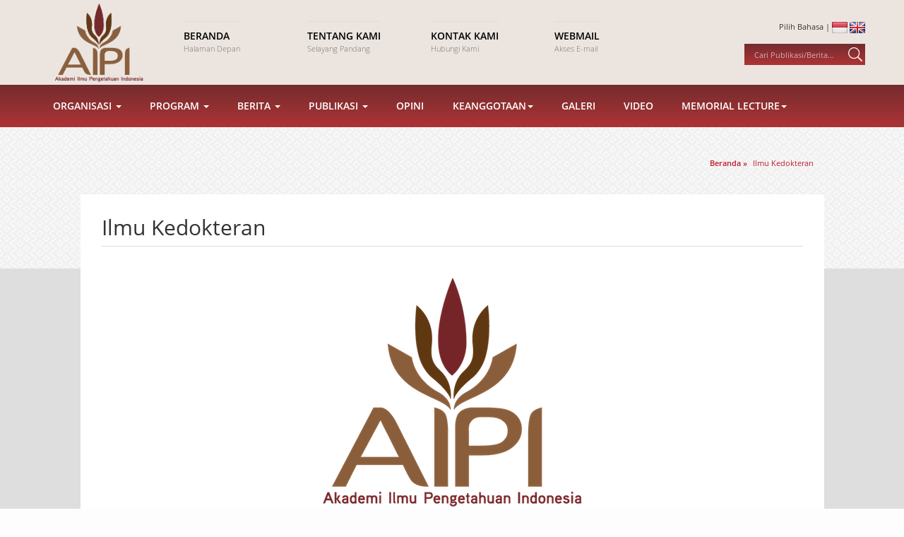

--- FILE ---
content_type: text/html; charset=UTF-8
request_url: https://aipi.or.id/frontend/page/read/554a4c3155716b436c37425a574a63664473354435664670326d7243796b527355537948772b623478774678686c6e724c5630586f45796d504c727279596f32335277526d435549344543395332763065444c2b30673d3d
body_size: 8724
content:
<!DOCTYPE html>
<html lang="id">
<head>
	<title>AIPI | Akademi Ilmu Pengetahuan Indonesia</title>
	<meta http-equiv="Content-Type" content="text/html; charset=utf-8" />
	<meta charset="utf-8">
	<meta http-equiv="X-UA-Compatible" content="IE=edge">
	<meta name="viewport" content="user-scalable=no, width=device-width, initial-scale=1.0">
	
	<link rel='shortcut icon' href='favicon.png'>
	
		<link rel='shortcut icon' href="https://aipi.or.id/favicon.ico" />
	<!-- Bootstrap -->
	<link href="https://aipi.or.id/resources/bootstrap/css/bootstrap.min.css" rel="stylesheet">
	
	<link rel="stylesheet" type="text/css" href="https://aipi.or.id/resources/styles/style.css" />
	<link rel="stylesheet" type="text/css" href="https://aipi.or.id/resources/styles/animate.css" />
	<link rel="stylesheet" type="text/css" href="https://aipi.or.id/resources/styles/font-awesome.min.css" type="text/css" />

	<script src="https://aipi.or.id/resources/scripts/jquery.min.js"></script>
	<script src="https://aipi.or.id/resources/scripts/jquery-ui.min.js"></script>
	<script src="https://aipi.or.id/resources/scripts/wow.min.js"></script>

	<script src="https://aipi.or.id/resources/bootstrap/js/bootstrap.min.js"></script>
	<script src="https://aipi.or.id/resources/scripts/myscript.js"></script>
	<script src="https://aipi.or.id/resources/scripts/modernizr.js"></script>
    
    <!-- owl carousel-->
    <link rel="stylesheet" href="https://aipi.or.id/assets/front/vendor/owl.carousel/assets/owl.carousel.css">
    
	<style type="text/css">
		
		.vl-personal-info .vl-pi-image{
			margin-bottom: 20px;
			text-align: center;
		}

		.vl-personal-info .vl-pi-image img{
			border-radius: 5%;
			max-width: 300px;
		}

		.vl-personal-info .vl-pi-name{
			margin-bottom: 15px;
			font-size: 1.1em;
			text-align: center;
		}

		.vl-personal-info .vl-pi-name span{
			position: relative;
		}

		.vl-personal-info .vl-pi-name span:after{
			content: "";
			position: absolute;
			left: 100%;
			margin-left: 10px;
			width: 20px;
			height: 2px;
			background: #444;
			top: 50%;
			margin-top: -1px;
		}

		.vl-personal-info .vl-pi-name span:before{
			content: "";
			position: absolute;
			right: 100%;
			margin-right: 10px;
			width: 20px;
			height: 2px;
			background: #444;
			top: 50%;
			margin-top: -1px;
		}

		.vl-personal-info .vl-pi-intro{
			text-align: center;
		}
	</style>
</head>	
<body>
		
	
		<header>
		<div class="container wow fadeIn" data-wow-duration="1s" data-wow-delay="0s">
		
			<div class="row">
			<div class="col-md-2">
				<div id='logoContainer'>
					<a href="https://aipi.or.id/frontend/page/read/642f2b68506c4b757631344354594d476c7537315148535845324c3578375352746b2f3172416875317a7967584444334b616f4f4b6a2b75754b7050545a726e4a71476552506735674a596f66303264365435546d773d3d">
						<img src='https://aipi.or.id//resources/styles/images/logo_aipi.png'>
					</a>
				</div>
			</div>
			
			<div class='col-md-7'>
				<div id='navHead'>
				<div class='row'>
					<div class='col-md-3 col-sm-6'>
						<a href='https://aipi.or.id/'>
							<div class='navHeadTitle'>Beranda</div>
							<div class='navHeadCaption'>Halaman Depan</div>
						</a>
					</div>

					<div class='col-md-3 col-sm-6'>
						<a href='https://aipi.or.id/frontend/page/read/484a617a436e66412f58475968555a7867317051344d764b48504331764843472b65494b395930684178517677683648426b2f463270496f495a424841313641655a585054355a6a55384156677a4779436633594f773d3d'>
							<div class='navHeadTitle'>Tentang Kami</div>
							<div class='navHeadCaption'>Selayang Pandang</div>
						</a>
					</div>

					<div class='col-md-3 col-sm-6'>					
					<a href='https://aipi.or.id/contact'>
						<div class='navHeadTitle'>Kontak Kami</div>
						<div class='navHeadCaption'>Hubungi Kami</div>
					</a>
					</div>
					
					<div class='col-md-3 col-sm-6'>
					<a href='https://mail.hostinger.com/'>
						<div class='navHeadTitle'>Webmail</div>
						<div class='navHeadCaption'>Akses E-mail</div>
					</a>
					</div>
				</div>
			</div>
			</div>
			
			<div class='col-md-3'>
				<div id='rightHeadContainer'>
					<div id='languageContainer'>
						Pilih Bahasa | 
						<a href='https://aipi.or.id/language/change/id'><img src='https://aipi.or.id//resources/styles/images/id_flag.png' title='Bahasa Indonesia'></a>
						<a href='https://aipi.or.id/language/change/en'><img src='https://aipi.or.id//resources/styles/images/en_flag.png' title='English'></a>
					</div>
					<div id="searchContainer">
						<form id="formSearch" action="https://aipi.or.id/search" method="get">
							<input type="text" placeholder='Cari Publikasi/Berita...'  required id="inputSearch" name="keyword">
							<input type="image" src="https://aipi.or.id//resources/styles/images/ico-search.png" onclick="return showSearch()">
						</form>	
					</div>
				</div>
			</div>
			</div>
		</div>
	</header>
			<div class='part gradient' id='nav2Container'>
		<div class="container wow slideInUp" data-wow-duration="0.5s" data-wow-delay="0.5s">
  
		<nav role="navigation" class="navbar navbar-default mainmenu">
		<!-- Brand and toggle get grouped for better mobile display -->
			<div class="navbar-header">
					<button type="button" data-target="#navbarCollapse" data-toggle="collapse" class="navbar-toggle">
							<span class="sr-only">Toggle navigation</span>
							<span class="icon-bar"></span>
							<span class="icon-bar"></span>
							<span class="icon-bar"></span>
					</button>
			</div>
			
			<!-- Collection of nav links and other content for toggling -->
			<div id="navbarCollapse" class="collapse navbar-collapse">
					<ul id="fresponsive" class="nav navbar-nav">
						<li class="dropdown"><a data-toggle="dropdown" class="dropdown-toggle">Organisasi <span class="caret"></span></a>
							<ul class=" dropdown-menu ">
								<li>
										<a href="#" data-toggle="dropdown" class="dropdown-toggle">Komisi<span class="caret"></span></a>
										<ul class=" dropdown-menu">
											<li><a href="https://aipi.or.id/frontend/page/read/484e49547a51324a726a7339493949426a613862667a4970594c65397a53372f554b7a4a56524e4c54314c4e445a316e6d336534483557526745766673364a7a4c4f622f662b6d4645424d68742b664e504f746451413d3d">Ilmu Rekayasa</a></li>
											<li><a href="https://aipi.or.id/frontend/page/read/396b584c2b333846664f6f684b6445643751367354346c6e5a6e43556336494f3741345965522f53745033684a754966597558586f5a2b505169693677476d4379374f77434c6f466c34376763654d4f3341665536773d3d">Ilmu Kedokteran</a></li>
											<li><a href="https://aipi.or.id/frontend/page/read/526432494c443551395876364a5a4e47426376575375517730506f486f43664b524f3168776d473472527639666376504a574e4e5570776f4a596c464b775962483574436d73366a5a4c4c554b6a745631634a4d58513d3d">Ilmu Pengetahuan Dasar</a></li>
											<li><a href="https://aipi.or.id/frontend/page/read/374e4c4d487550374b75376e4549366946386c774e4d734e6b4f57496c716e41786b4c536946354a4b39445a48526a7967504a524164624a66394e4865754e736766426f2f686a6a584247614e766d574b77455165413d3d">Ilmu Sosial</a></li>
											<li><a href="https://aipi.or.id/frontend/page/read/7a55676350624a58424d7564507a586c576f6534476e5a5a334b627342616f357445334b674f667473704d376e4d41574a4e516c736943796d336831684c374759444c7558446c4f537a53356b4434784b6b6b5636413d3d">Kebudayaan</a></li>
										</ul>
								</li>
								<li><a href="https://aipi.or.id/frontend/page/read/7a5043475a58744c33486244757755744879645a6e6451384652386b394e6177507770416b625a587932756239765171586a2b4d693367532f643359575a7941662f6a42473279734b4a2b6a534970433047646d30413d3d">Sejarah</a></li>
								<li><a href="https://aipi.or.id/frontend/page/read/32506d69375953392b6c6874355241734937614a574a374b4d575a554c4f526f50796a4c476b6f6c332b334a522f50365770445533426c474d68776c37462f7247796a3648412f516b35714d524746574d65672f45773d3d">Peraturan</a></li>
								<li><a href="https://aipi.or.id/related">Website Terkait</a></li>
							</ul>
						</li>
						<li class="dropdown"><a data-toggle="dropdown" class="dropdown-toggle">Program <span class="caret"></span></a>
							<ul class=" dropdown-menu">
								<li>
										<a href="#" data-toggle="dropdown" class="dropdown-toggle">GARDA DEPAN ILMU PENGETAHUAN<span class="caret"></span></a>
										<ul class=" dropdown-menu">
											<li><a href="https://aipi.or.id/frontend/page/read/52614d4c4b794965485733456c77656a4b6f507a5947656e43584e6f6474557a574f4b4a665150467452774f56316d365659584c3962646545664b55637138784e617365576e4b36335a664a54427a6d557a68612b513d3d">GARDA DEPAN ILMU PENGETAHUAN</a></li>
											<li><a href="https://aipi.or.id/frontend/page/read/5442485438694938656935446b61594d7a6e466d6a30314e7a464646584e6f454c4a3170686158732f313374506d716d7330777874457530447a384f72654d47664f344c7774324b512f4e39355a4a384b32715675413d3d">GARDA DEPAN ILMU KAVLI</a></li>
										</ul>
								</li>
								<li><a href="https://aipi.or.id/frontend/page/read/5a4a792b2b4b65347565322f7441664763746543795242376c4f654e663635766359724e2b4c36566c473769355035456752666433317a6b5441794a724b65734630634c67555451656c36775a5a39754b324e6e4d513d3d">Dana Ilmu Pengetahuan</a></li>
								<li><a href="https://aipi.or.id/frontend/page/read/466875654b77384e41552b516679725a774e637a58473345444167547951686563384c706b624c45794f355a64486f5836377269714e45357139774c436362787a6e5479716f794459786a38425138314162622b6a513d3d">Agenda Ilmu Pengetahuan</a></li>
								<li><a href="https://aipi.or.id/event">Kalender Kegiatan</a></li>
								<li><a href="https://aipi.or.id/frontend/page/read/66326a436761697a6472544e6e30653044796e726d6e46396d486c76436743594c6e484a58463173647746504d44694830435632756d4a79696b685642422b4b354856424c76614b75554b6b3252685a564d504737413d3d">EVIDENCE SUMMIT</a></li>
							</ul>
						</li>
						<li class="dropdown"><a data-toggle="dropdown" class="dropdown-toggle">Berita <span class="caret"></span></a>
							<ul class=" dropdown-menu">
								<li><a href="https://aipi.or.id/news">Berita</a></li>
								<li><a href="https://aipi.or.id/pers">Siaran Pers</a></li>
							</ul>
						</li>
						<li class="dropdown"><a data-toggle="dropdown" class="dropdown-toggle">Publikasi <span class="caret"></span></a>
							<ul class=" dropdown-menu">
								<li><a href="https://aipi.or.id/book">Buku</a></li>
								<li><a href="https://aipi.or.id/report">Laporan</a></li>
								<li><a href="https://aipi.or.id/view">Pandangan</a></li>
								<li><a href="https://aipi.or.id/course">Prosiding & Presentasi</a></li>
								
								
							</ul>
						</li>						
												
						<li><a href="https://aipi.or.id/opinion">Opini</a></li>						
						<li class="dropdown"><a data-toggle="dropdown" class="dropdown-toggle">Keanggotaan<span class="caret"></span></a>
							<ul class=" dropdown-menu">
								<li><a href="https://aipi.or.id/frontend/member/show/44322b72506b6450447637516b687853786439726464617175714b5a645a31535063754c4d5032416139565536715374326c497156522b534c7a5a5837313349487339734d6333364f654938594a3453576339526f513d3d">Pendiri</a></li>
								<li><a href="https://aipi.or.id/frontend/member/show/6669485a30476c33755752616f4f715230626e5734767467714f76704e4d563630346f56446132776872476976506b7a6e5358626c3841356b6b7467524c4a3035716a6245524939476a494e74756e583964354f45513d3d">Badan Pekerja</a></li>
								<li><a href="https://aipi.or.id/frontend/member/show/374d4176394a6b5a7267486162743274464a386b35395455516c673447554a2f5a3066796574544f615072466c3550304e6747596c46756d775035796272424c5468744c71484c6e4a583072526b5a4b2b34776834673d3d">Anggota</a></li>
								<li><a href="https://aipi.or.id/frontend/member/show/616853494f332f546e384e6b7536715a345a34636d4a446e705131794231354d426e3945464868694a544d666e657945356575517579787338534a4b4f537463654d726c552b416573466554596c6b4e582f6b4a6f773d3d">Dalam Kenangan</a></li>
							</ul>
						</li>			
						<li><a href="https://aipi.or.id/gallery">Galeri</a></li>						
						<li><a href="https://aipi.or.id/video">Video</a></li>
						<li class="dropdown"><a data-toggle="dropdown" class="dropdown-toggle">Memorial Lecture<span class="caret"></span></a>
							<ul class=" dropdown-menu">
								<li><a href="https://aipi.or.id/widjojo">Widjojo Nitisastro</a></li>
								<li><a href="https://aipi.or.id/habibie">Bacharuddin Jusuf Habibie</a></li>
							</ul>
						</li>										
					</ul>
			</div>
		</nav>

      
		</div>
	</div>
	
		
		
		
	
				<div class='part' id="headBackground" style='background-image:url("https://aipi.or.id/resources/styles/images/bg-repeat3.jpg")'>
		
	<div class="container">
		<div class='webBreadcrumb'>
			<div class='crumbRoot' itemscope itemtype="http://data-vocabulary.org/Breadcrumb">
				<a href="https://aipi.or.id/" itemprop="url">
					<span itemprop="title">Beranda</span>
				</a> 
				
								
									&raquo;
					<div class='crumbChild' itemprop="child" itemscope itemtype="http://data-vocabulary.org/Breadcrumb">
							<a href="https://aipi.or.id/frontend/page/read/554a4c3155716b436c37425a574a63664473354435664670326d7243796b527355537948772b623478774678686c6e724c5630586f45796d504c727279596f32335277526d435549344543395332763065444c2b30673d3d" itemprop="url">
								<span itemprop="title">Ilmu Kedokteran</span>
							</a>
					</div>
							</div>
		</div>
	</div>
</div>	
				
				<div class="part" id="pageContent">
					<div class="container">
						<div class='pageWrapper wow fadeIn'>
							 

		<div itemscope itemtype="http://schema.org/NewsArticle">
	
		<meta itemscope itemprop="mainEntityOfPage"  itemType="https://schema.org/WebPage" itemid="https://google.com/article"/>

		<h2 itemprop="headline">Ilmu Kedokteran</h2>

		<div class='textContent'>
								<div itemprop='image' itemscope itemtype='https://schema.org/ImageObject' class='mainImageContainer'>
						<meta itemprop="url" content="https://aipi.or.id/assets/images/single_page/logo_aipi.png">
						<meta itemprop="width" content="800">
						<meta itemprop="height" content="800">
					<img src='https://aipi.or.id/assets/images/single_page/logo_aipi.png' alt='logo_aipi.png'>					</div>
			
								<div itemprop='image' itemscope itemtype='https://schema.org/ImageObject' class='mainImageContainer'>
						<meta itemprop="url" content="https://aipi.or.id/assets/images/single_page/kik.png">
						<meta itemprop="width" content="800">
						<meta itemprop="height" content="800">
					<img src='https://aipi.or.id/assets/images/single_page/kik.png' alt='logo_aipi.png'>					</div>
						
							<span itemprop="description">
					
										
					<p>&nbsp;</p>

<table border="0" cellpadding="0" cellspacing="0" style="width:856px">
	<tbody>
		<tr>
			<td style="width:234px"><strong><span style="font-size:26px"><span style="font-family:Tahoma,Geneva,sans-serif">Ketua Komisi</span></span></strong></td>
			<td style="width:239px">&nbsp;</td>
			<td style="width:225px">&nbsp;</td>
		</tr>
		<tr>
			<td style="width:234px">
			<p><span style="font-size:18px"><span style="font-family:Tahoma,Geneva,sans-serif"><strong><a href="https://aipi.or.id/frontend/member/detail/3562766e636e6f5356336b6649632f56316e4378314c746242392f5a313870566c4262302f2b55304658655175694d4c6f496a635233774f59634d473138554f2b4462594d753876544d586d37584876316771744f513d3d"><img alt="" height="270" src="https://aipi.or.id/assets/userfiles/images/Hera.png" width="200" /></a></strong></span></span></p>

			<p><span style="font-size:18px"><span style="font-family:Tahoma,Geneva,sans-serif"><strong><a href="https://aipi.or.id/frontend/member/detail/3562766e636e6f5356336b6649632f56316e4378314c746242392f5a313870566c4262302f2b55304658655175694d4c6f496a635233774f59634d473138554f2b4462594d753876544d586d37584876316771744f513d3d"><span style="color:#000000">Herawati Sudoyo</span></a></strong></span></span></p>
			</td>
			<td style="width:239px">&nbsp;</td>
			<td style="width:225px">&nbsp;</td>
		</tr>
		<tr>
			<td colspan="3" style="width:234px">
			<hr />
			<p>&nbsp;</p>
			</td>
		</tr>
		<tr>
			<td style="width:234px"><strong><span style="font-size:26px"><span style="font-family:Tahoma,Geneva,sans-serif">Anggota</span></span></strong></td>
			<td style="width:239px">&nbsp;</td>
			<td style="width:225px">&nbsp;</td>
		</tr>
		<tr>
			<td style="width:234px">&nbsp;</td>
			<td style="width:239px">&nbsp;</td>
			<td style="width:225px">&nbsp;</td>
		</tr>
		<tr>
			<td style="width:234px">
			<p><span style="font-size:18px"><span style="font-family:Tahoma,Geneva,sans-serif"><strong><span style="color:#000000"><a href="https://aipi.or.id/frontend/member/detail/56786266676b4851622b2f4d6864684249694d316e6c664667307a32396562556f5452346a556432626468324f5445584c504365487656506c4b59624e714e414b50343465623037454a2b62662b52484673364870773d3d"><img alt="" height="270" src="https://aipi.or.id/assets/userfiles/images/Akmal.png" width="200" /></a></span></strong></span></span></p>

			<p><span style="font-size:18px"><span style="font-family:Tahoma,Geneva,sans-serif"><strong><a href="https://aipi.or.id/frontend/member/detail/56786266676b4851622b2f4d6864684249694d316e6c664667307a32396562556f5452346a556432626468324f5445584c504365487656506c4b59624e714e414b50343465623037454a2b62662b52484673364870773d3d"><span style="color:#000000">Akmal Taher</span></a></strong></span></span></p>
			</td>
			<td style="width:239px">
			<p><span style="font-size:18px"><span style="font-family:Tahoma,Geneva,sans-serif"><strong><span style="color:#000000"><a href="https://aipi.or.id/frontend/member/detail/3450592b4b694a4565315233453431577a516e4b724f343552304461477750457a716a506b494268363769427256766a3333626b457766517530664e5850396957736972593778724a672f326b3037525777665938413d3d"><img alt="" height="270" src="https://aipi.or.id/assets/userfiles/images/Bachti.png" width="200" /></a></span></strong></span></span></p>

			<p><span style="font-size:18px"><span style="font-family:Tahoma,Geneva,sans-serif"><strong><a href="https://aipi.or.id/frontend/member/detail/3450592b4b694a4565315233453431577a516e4b724f343552304461477750457a716a506b494268363769427256766a3333626b457766517530664e5850396957736972593778724a672f326b3037525777665938413d3d"><span style="color:#000000">Bachti Alisjahbana</span></a></strong></span></span></p>
			</td>
			<td style="width:225px">
			<p><span style="font-size:18px"><span style="font-family:Tahoma,Geneva,sans-serif"><strong><span style="color:#000000"><a href="https://aipi.or.id/frontend/member/detail/62546c4c326678463135514e6843645661586c796d4d786638474d3568336a2f2f3753694b4a31592b706363414f564a32745845362f41446e4c6f386a37423047525168764544386b7155686e44354f4933666676513d3d"><img alt="" height="270" src="https://aipi.or.id/assets/userfiles/images/Budi.png" width="200" /></a></span></strong></span></span></p>

			<p><span style="font-size:18px"><span style="font-family:Tahoma,Geneva,sans-serif"><strong><a href="https://aipi.or.id/frontend/member/detail/62546c4c326678463135514e6843645661586c796d4d786638474d3568336a2f2f3753694b4a31592b706363414f564a32745845362f41446e4c6f386a37423047525168764544386b7155686e44354f4933666676513d3d"><span style="color:#000000">Budi Wiweko</span></a></strong></span></span></p>
			</td>
		</tr>
		<tr>
			<td style="width:234px">&nbsp;</td>
			<td style="width:239px">&nbsp;</td>
			<td style="width:225px">&nbsp;</td>
		</tr>
		<tr>
			<td style="width:234px">
			<p><span style="font-size:18px"><span style="font-family:Tahoma,Geneva,sans-serif"><strong><span style="color:#000000"><a href="https://aipi.or.id/frontend/member/detail/4e54527a44336973714a344a6d354c614a2b3875447433615832444e66516d58674d71324a4a654569696c42423250736c4875304a587858387457526334596337504f617a5a465279774e53465078764d45617431413d3d"><img alt="" height="270" src="https://aipi.or.id/assets/userfiles/images/David.png" width="200" /></a></span></strong></span></span></p>

			<p><span style="font-size:18px"><span style="font-family:Tahoma,Geneva,sans-serif"><strong><a href="https://aipi.or.id/frontend/member/detail/4e54527a44336973714a344a6d354c614a2b3875447433615832444e66516d58674d71324a4a654569696c42423250736c4875304a587858387457526334596337504f617a5a465279774e53465078764d45617431413d3d"><span style="color:#000000">David Handojo Muljono</span></a></strong></span></span></p>
			</td>
			<td style="width:239px">
			<p><span style="font-size:18px"><span style="font-family:Tahoma,Geneva,sans-serif"><strong><span style="color:#000000"><a href="https://aipi.or.id/frontend/member/detail/6863514b6c43416e4b482f6867594a51614e507734694176666b4c796b536945794550647535453131664f6f445233542b2f6f704664357530396b54475a4b347962467142677349432b67484b34557643356f4344513d3d"><img alt="" height="275" src="https://aipi.or.id/assets/userfiles/images/Irawan.png" width="216" /></a></span></strong></span></span></p>

			<p><span style="font-size:18px"><span style="font-family:Tahoma,Geneva,sans-serif"><strong><a href="https://aipi.or.id/frontend/member/detail/6863514b6c43416e4b482f6867594a51614e507734694176666b4c796b536945794550647535453131664f6f445233542b2f6f704664357530396b54475a4b347962467142677349432b67484b34557643356f4344513d3d"><span style="color:#000000">Irawan Yusuf</span></a></strong></span></span></p>
			</td>
			<td style="width:225px">
			<p><span style="font-size:18px"><span style="font-family:Tahoma,Geneva,sans-serif"><strong><span style="color:#000000"><a href="https://aipi.or.id/frontend/member/detail/76787068574b7863364d43714b6e365949726f464d345243737334653152766d5a7a632f4c6556547832755956476431556b39525574735a63506d79354730646f444d4d4f3373694e6c367836596a6a69506d346d773d3d"><img alt="" height="270" src="https://aipi.or.id/assets/userfiles/images/Jusuf.png" width="200" /></a></span></strong></span></span></p>

			<p><span style="font-size:18px"><span style="font-family:Tahoma,Geneva,sans-serif"><strong><a href="https://aipi.or.id/frontend/member/detail/76787068574b7863364d43714b6e365949726f464d345243737334653152766d5a7a632f4c6556547832755956476431556b39525574735a63506d79354730646f444d4d4f3373694e6c367836596a6a69506d346d773d3d"><span style="color:#000000">Jusuf Hanafiah</span></a></strong></span></span></p>
			</td>
		</tr>
		<tr>
			<td style="width:234px">&nbsp;</td>
			<td style="width:239px">&nbsp;</td>
			<td style="width:225px">&nbsp;</td>
		</tr>
		<tr>
			<td style="width:234px">
			<p><span style="font-size:18px"><span style="font-family:Tahoma,Geneva,sans-serif"><strong><span style="color:#000000"><a href="https://aipi.or.id/frontend/member/detail/7447504b4f6568525745683031696b4630442b46764259436a393534635a587947707862744f654b4d4838326a6f582f336263307462592b684c6635653879523575427a4b535241624972756a7a6464675141456a773d3d"><img alt="" height="263" src="https://aipi.or.id/assets/userfiles/images/Samsu.png" width="198" /></a></span></strong></span></span></p>

			<p><span style="font-size:18px"><span style="font-family:Tahoma,Geneva,sans-serif"><strong><a href="https://aipi.or.id/frontend/member/detail/7447504b4f6568525745683031696b4630442b46764259436a393534635a587947707862744f654b4d4838326a6f582f336263307462592b684c6635653879523575427a4b535241624972756a7a6464675141456a773d3d"><span style="color:#000000">R. Sjamsuhidajat</span></a></strong></span></span></p>
			</td>
			<td style="width:239px">
			<p><span style="font-size:18px"><span style="font-family:Tahoma,Geneva,sans-serif"><strong><span style="color:#000000"><a href="https://aipi.or.id/frontend/member/detail/574a307371317132764d61446172374a2f42484552484741377259746d4d694a4164623278614e4c4a4c416463766e376f4433685938524d642b63486948336a6c68547853444345354f4b51315935644e4e695645673d3d"><img alt="" height="270" src="https://aipi.or.id/assets/userfiles/images/Sangkot.png" width="200" /></a></span></strong></span></span></p>

			<p><span style="font-size:18px"><span style="font-family:Tahoma,Geneva,sans-serif"><strong><a href="https://aipi.or.id/frontend/member/detail/574a307371317132764d61446172374a2f42484552484741377259746d4d694a4164623278614e4c4a4c416463766e376f4433685938524d642b63486948336a6c68547853444345354f4b51315935644e4e695645673d3d"><span style="color:#000000">Sangkot Marzuki</span></a></strong></span></span></p>
			</td>
			<td style="width:225px">
			<p><span style="font-size:18px"><span style="font-family:Tahoma,Geneva,sans-serif"><strong><span style="color:#000000"><a href="https://aipi.or.id/frontend/member/detail/4e414451416f596d304b74396a675772577a6771444970737867696b617a643348495a4441444e74577a5a3777732f41706d64764b39725a787973535532595374724c4d38715836694f4d766647626a6f4e426177413d3d"><img alt="" height="275" src="https://aipi.or.id/assets/userfiles/images/Sofia.png" width="204" /></a></span></strong></span></span></p>

			<p><span style="font-size:18px"><span style="font-family:Tahoma,Geneva,sans-serif"><strong><a href="https://aipi.or.id/frontend/member/detail/4e414451416f596d304b74396a675772577a6771444970737867696b617a643348495a4441444e74577a5a3777732f41706d64764b39725a787973535532595374724c4d38715836694f4d766647626a6f4e426177413d3d"><span style="color:#000000">Sofia Mubarika</span></a></strong></span></span></p>
			</td>
		</tr>
		<tr>
			<td style="width:234px">&nbsp;</td>
			<td style="width:239px">&nbsp;</td>
			<td style="width:225px">&nbsp;</td>
		</tr>
		<tr>
			<td style="width:234px">
			<p><span style="font-size:18px"><span style="font-family:Tahoma,Geneva,sans-serif"><strong><span style="color:#000000"><a href="https://aipi.or.id/frontend/member/detail/735543736a6b6b454d536c58466379364b61377730317269454b554b7744463832596f754a6a58677a79567946314c6a722f35614462723058302f5a566c4236453044774446434c5874592f6c4d55716b5a67696d513d3d"><img alt="" height="256" src="https://aipi.or.id/assets/userfiles/images/Sultana.png" width="183" /></a></span></strong></span></span></p>

			<p><span style="font-size:18px"><span style="font-family:Tahoma,Geneva,sans-serif"><strong><a href="https://aipi.or.id/frontend/member/detail/735543736a6b6b454d536c58466379364b61377730317269454b554b7744463832596f754a6a58677a79567946314c6a722f35614462723058302f5a566c4236453044774446434c5874592f6c4d55716b5a67696d513d3d"><span style="color:#000000">Sultana MH Faradz</span></a></strong></span></span></p>
			</td>
			<td style="width:239px">
			<p><span style="font-size:18px"><span style="font-family:Tahoma,Geneva,sans-serif"><strong><span style="color:#000000"><a href="https://aipi.or.id/frontend/member/detail/44416f466c4a70784972556874565836747076526344784f6f30634b534b32644d55373835337767443379775134455864534f6e6c757a4c396d457545384e377a59686c70383858616f74384968754d4f594e326b413d3d"><img alt="" height="275" src="https://aipi.or.id/assets/userfiles/images/Tjah.png" width="231" /></a></span></strong></span></span></p>

			<p><span style="font-size:18px"><span style="font-family:Tahoma,Geneva,sans-serif"><strong><a href="https://aipi.or.id/frontend/member/detail/44416f466c4a70784972556874565836747076526344784f6f30634b534b32644d55373835337767443379775134455864534f6e6c757a4c396d457545384e377a59686c70383858616f74384968754d4f594e326b413d3d"><span style="color:#000000">Tjahjono Darminto Gondhowiardjo</span></a></strong></span></span></p>
			</td>
			<td style="width:225px">&nbsp;</td>
		</tr>
		<tr>
			<td colspan="3" style="width:234px">
			<hr />
			<p>&nbsp;</p>
			</td>
		</tr>
		<tr>
			<td colspan="3" style="width:234px"><strong><span style="font-size:26px"><span style="font-family:Tahoma,Geneva,sans-serif">Asisten Profesional</span></span></strong></td>
		</tr>
		<tr>
			<td style="width:234px">&nbsp;</td>
			<td style="width:239px">&nbsp;</td>
			<td style="width:225px">&nbsp;</td>
		</tr>
		<tr>
			<td style="width:234px">
			<p><span style="font-size:18px"><span style="font-family:Tahoma,Geneva,sans-serif"><strong><span style="color:#000000"><img alt="" height="210" src="https://aipi.or.id/assets/userfiles/images/aprilia.png" width="200" /></span></strong></span></span></p>

			<p><span style="font-size:18px"><span style="font-family:Tahoma,Geneva,sans-serif"><strong><span style="color:#000000">Aprilia Ekawati Utami</span></strong></span></span></p>
			</td>
			<td style="width:239px">&nbsp;</td>
			<td style="width:225px">&nbsp;</td>
		</tr>
	</tbody>
</table>
					
				</span>
					</div>
	</div>
		
						</div>
					</div>
				</div>
				
		
	<footer class='part'>
	<div class="container">
    	<!--footer-top-->
    	<div class="row footer-top wow fadeIn" data-wow-duration="0.5s" data-wow-delay="0.3s">
    		<div class="col-md-8 wow slideInLeft">
            	<div class="footer-logo">
                	<!--<img src="assets/images/aipi_logo.png" title="" />-->
                    <h1>Akademi Ilmu Pengetahuan Indonesia</h1>
										<i>Mendorong Budaya Ilmiah Unggul di Indonesia</i> 
                </div>
                <div class="footer-kantor">
                	<p>Kantor AIPI (AIPI Office)<br>Gedung Perpustakaan Nasional RI Lt. 17-18<br>Jalan Medan Merdeka Selatan No.11<br>Gambir, DKI Jakarta 10110, Indonesia<br>Hubungi Kami | Contact Us:<br>Phone. +62.21.22036293, Fax. +62.21.3919614, Email. info@aipi.or.id</p>
                </div>
								<div class="footer-aright">
                    <a href="https://mail.hostinger.com/" target="blank">Webmail</a>&nbsp; / &nbsp;<a href="https://aipi.or.id/contact"> Kontak Kami </a>
                </div>
            </div>
        	<div class="col-md-4 text-right wow slideInRight">
						<div class='social-list'>
							Ikuti Kami<br/>
							<ul class="socnet-list">
								 
									<li class="trans-3"><a href="https://twitter.com/AIPI_Id" title="twitter" class="fa fa-twitter" target="blank"></a></li>
									<li class="trans-3"><a href="https://www.facebook.com/AIPIIndonesia/" title="facebook" class="fa fa-facebook" target="blank"></a></li>
									<li class="trans-3"><a href="https://www.youtube.com/channel/UCDuQfOjcux3F5mujJV0iFfw" title="youtube" class="fa fa-youtube-play" target="blank"></a></li>
									
							</ul>
						</div>
						
						<!-- <div class='stats-list hidden'>-->
						
						<h5>Statistik</h5>
						<table class='tbl-statistik pull-right'>
							<tr>
								<td valign="middle" style='width:40px;'> Hit Today</td>
								<td valign="middle" style='width:60px;'>
																	</td>
							</tr>
							<tr>
								<td valign="middle" height="20">Yesterday</td>
								<td valign="middle">
																</td>
							</tr>
							<!--
							<tr>
								<td valign="middle" height="20">Total Hit</td>
								<td valign="middle">
								210219460								</td>
							</tr>
							-->
						</table>
						
						</div>
           </div>
       </div>
        <!--/footer bottom-->
    </div>
	</footer>
	
	<div class='part' id='copyrightPart'>
		<div class='container wow slideInUp'>
			Hak Cipta © 2014 - 2024 AIPI. Dilindungi Undang-Undang		</div>
	</div>
	</body>	
	<link rel="stylesheet" href="https://aipi.or.id/resources/scripts/lightbox2/css/lightbox.min.css">
<script src="https://aipi.or.id/resources/scripts/lightbox2/js/lightbox-plus-jquery.min.js"></script>
<script src="https://aipi.or.id/assets/front/vendor/bootstrap/js/bootstrap.min.js"></script>
<script src="https://aipi.or.id/assets/front/vendor/owl.carousel/owl.carousel.min.js"></script>
<script src="https://aipi.or.id/assets/front/js/front.js"></script>	
</body>
</html>